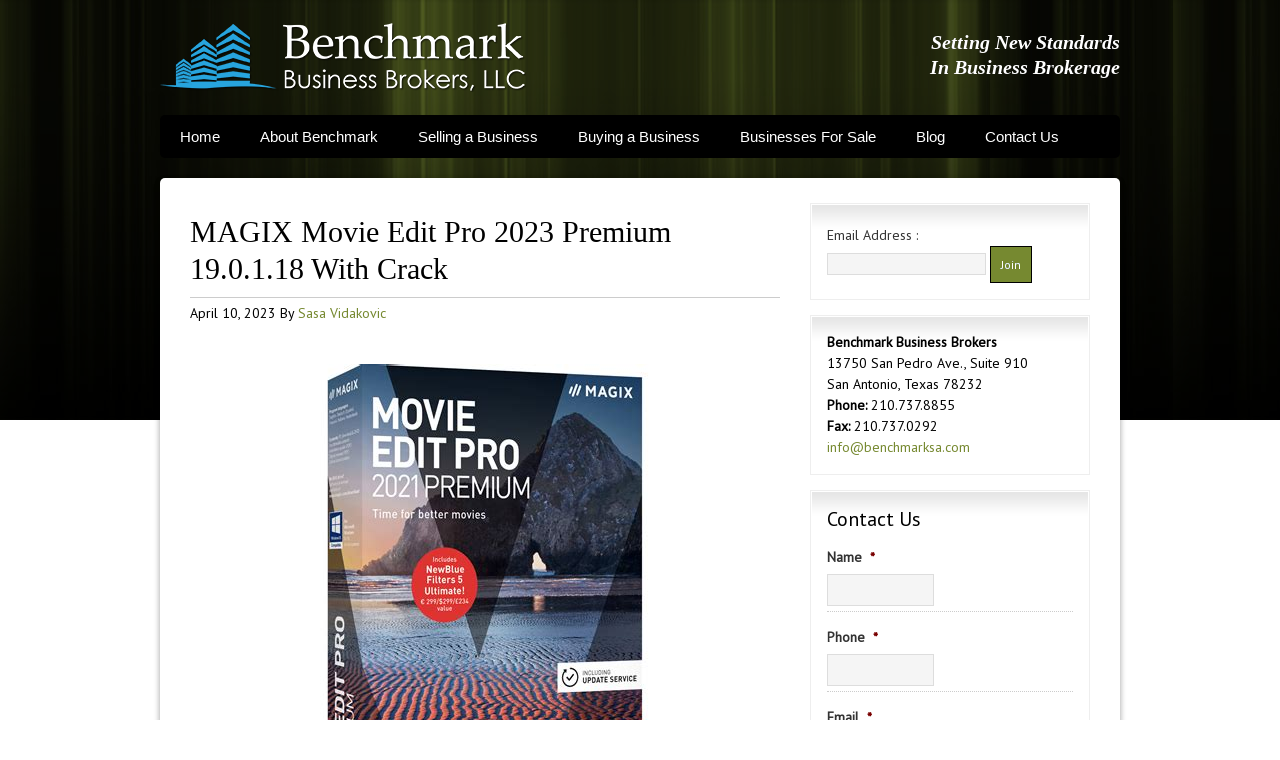

--- FILE ---
content_type: text/css
request_url: https://benchmarksa.com/wp-content/themes/agency/style.css?ver=2.0
body_size: 6753
content:
/*
    Theme Name: Agency Child Theme
	Theme URI: http://www.studiopress.com/themes/agency
	Description: Agency is a two or three column child theme created for the Genesis Framework.
    Author: StudioPress
    Author URI: http://www.studiopress.com/
 
    Version: 2.0
 
    Tags: black, blue, gray, silver, white, dark, one-column, two-columns, three-columns, left-sidebar, right-sidebar, fixed-width, custom-background, custom-header, custom-menu, featured-images, full-width-template, sticky-post, theme-options, threaded-comments
 
    Template: genesis
    Template Version: 1.8
 
	License: GNU General Public License v2.0 (or later)
	License URI: http://www.opensource.org/licenses/gpl-license.php
*/

/* Table of Contents

* Import Fonts
* Defaults
* Hyperlinks
* Body
* Wrap
* Header
* Image Header - Partial Width
* Image Header - Full Width
* Navigation Constants
* Header / Primary / Secondary Navigation
* Primary Navigation Extras
* Inner
* Home Welcome
* Home Slider
* Breadcrumb
* Taxonomy Description
* Content-Sidebar Wrap
* Content
* Column Classes
* Featured Post Grid
* Headlines
* Ordered / Unordered Lists
* Post Info
* Post Meta
* Author Box
* Sticky Posts
* Archive Page
* Images
* Post Navigation
* Primary / Secondary Sidebars
* Dropdowns
* Featured Page / Post
* User Profile
* Buttons
* Search Form
* eNews & Updates Widget
* Calendar Widget
* Footer Widgets
* Footer
* Comments
* Gravity Forms
* Agency Green
* Agency Orange
* Agency Red

*/


/* Import Fonts
------------------------------------------------------------ */
@import url(https://fonts.googleapis.com/css?family=PT+Sans);
@import url(https://fonts.googleapis.com/css?family=Lato:400,700,400italic,700italic);


/* Defaults
------------------------------------------------------------ */

body,
h1,
h2,
h2 a,
h2 a:visited,
h3,
h4,
h5,
h6,
p,
select,
textarea {
	color: #333;
	font-family: 'PT Sans', sans-serif;
	font-size: 15px;
	line-height: 1.5625;
	margin: 0;
	padding: 0;
	text-decoration: none;
}

blockquote,
input,
select,
textarea,
.author-box,
.sticky,
.taxonomy-description,
.wp-caption {
	background-color: #f5f5f5;
	border: 1px solid #ddd;
}

input,
label,
select,
textarea {
	color: #333;
	font-family: 'PT Sans', sans-serif;
	font-size: 14px;
}

li,
ol,
ul {
	margin: 0;
	padding: 0;
}

ol li {
	list-style-type: decimal;
}


/* Hyperlinks
------------------------------------------------------------ */

a,
a:visited {
	color: #084281;
	text-decoration: none;
}

a:hover {
	text-decoration: underline;
}

a img {
	border: none;
}


/* Body
------------------------------------------------------------ */

body {
	background-color: #f2f2f2;
}


/* Wrap
------------------------------------------------------------ */

#wrap {
background: url("https://benchmarksa.com/wp-content/uploads/2015/02/bg.png") repeat-x scroll 0 0 #fff;
}


/* Header
------------------------------------------------------------ */

#header {
	margin: 0 auto;
	min-height: 115px;
	overflow: hidden;
	text-shadow: 0px 0px #000;
	width: 100%;
}

.wrap {
	margin: 0 auto;
	width: 960px;
}

#title-area {
	float: left;
	min-height: 100px;
	overflow: hidden;
	padding: 15px 0 0;
	width: 160px;
}

#title {
	font-family: 'PT Sans', sans-serif;
	font-size: 60px;
	line-height: 1;
	margin: 0;
	text-transform: uppercase;
}

#title a,
#title a:hover {
	color: #fff;
	text-decoration: none;
}

#description {
	font-family: 'PT Sans', sans-serif;
	font-size: 14px;
	text-transform: uppercase;
}

p#description {
	color: #ccc;
}

#header .widget-area {
	float: right;
	padding: 30px 0 0;
	width: 580px;
}

#header .widget-area .widget_text {
	text-align: right;
}


/* Image Header - Partial Width
------------------------------------------------------------ */

.header-image #title-area {
	background: url(https://benchmarksa.com/wp-content/uploads/2015/01/benchmark-2.png) left center no-repeat;
}

.header-image #title-area,
.header-image #title,
.header-image #title a {
	display: block;
	float: left;
	height: 115px;
	overflow: hidden;
	padding: 0;
	text-indent: -9999px;
	width: 366px;
}

.header-image #description {
	display: block;
	overflow: hidden;
}


/* Image Header - Full Width
------------------------------------------------------------ */

.header-full-width #title-area,
.header-full-width #title,
.header-full-width #title a {
	width: 100%;
}


/* Navigation Constants
------------------------------------------------------------ */

li:hover ul ul,
li.sfHover ul ul {
	left: -9999px;
}

li:hover,
li.sfHover {
	position: static;
}

li a .sf-sub-indicator {
	position: absolute;
	text-indent: -9999px;
}


/* Header / Primary / Secondary Navigation
------------------------------------------------------------ */

.menu-primary,
.menu-secondary,
#header .menu {
	margin: 0;
	padding: 0;
	overflow: hidden;
	width: 100%;
}

#nav {
	background: #00254e;
}

#subnav .wrap {
	background: #000000;
	border-radius:5px;
}

#nav .wrap {
	margin: 0 auto;
	width: 960px;
}

.menu-primary li,
.menu-secondary li,
#header .menu li {
	float: left;
	list-style-type: none;
}

#header .menu {
	float: right;
	width: auto;
}

.menu-primary li a,
.menu-secondary li a,
#header .menu li a {
	color: #333;
	display: block;
	font-size: 15px;
	padding: 10px 20px;
	position: relative;
	font-family: "Century Gothic", CenturyGothic, AppleGothic, sans-serif;
	text-decoration: none;
}

.menu-primary li a {
	color: #ccc;
}

.menu-secondary li a {
	color: #ccc;
}

#header .menu li a:active,
#header .menu li a:hover,
#header .menu .current_page_item a,
#header .menu .current-cat a,
#header .menu .current-menu-item a {
	-moz-border-radius: 5px;
	-webkit-border-radius: 5px;
	background-color: #00254e;
	border-radius: 5px;
	color: #fff;
}

.menu-primary li a:active,
.menu-primary li a:hover,
.menu-primary .current_page_item a,
.menu-primary .current-cat a,
.menu-primary .current-menu-item a,
.menu-secondary li a:active,
.menu-secondary li a:hover,
.menu-secondary .current_page_item a,
.menu-secondary .current-cat a,
.menu-secondary .current-menu-item a {
	color: #fff;
}

.menu-primary li li a,
.menu-primary li li a:link,
.menu-primary li li a:visited,
.menu-secondary li li a,
.menu-secondary li li a:link,
.menu-secondary li li a:visited,
#header .menu li li a,
#header .menu li li a:link,
#header .menu li li a:visited {
	-moz-border-radius: 0;
	-webkit-border-radius: 0;
	background: none;
	border-bottom: 1px dotted #333;
	border-radius: 0;
	box-shadow: none;
	color: #ccc;
	font-size: 13px;
	padding: 5px;
	position: relative;
	text-transform: none;
	width: 138px;
}

.menu-primary li li:last-child a,
.menu-secondary li li:last-child a,
#header .menu li li:last-child a {
	border: none;
}

.menu-primary li li a:active,
.menu-primary li li a:hover,
.menu-secondary li li a:active,
.menu-secondary li li a:hover,
#header .menu li li a:active,
#header .menu li li a:hover {
	color: #fff;
}

.menu-primary li ul,
.menu-secondary li ul,
#header .menu li ul {
	-moz-border-radius: 5px;
	-webkit-border-radius: 5px;
	background-color: #000000;
	border-radius: 5px;
	height: auto;
	left: -9999px;
	margin: -5px 0 0;
	padding: 3px 10px 5px;
	position: absolute;
	width: 148px;
	z-index: 9999;
}

.menu-primary li ul a,
.menu-secondary li ul a,
#header .menu li ul a {
	width: 130px;
}

.menu-primary li ul ul,
.menu-secondary li ul ul,
#header .menu li ul ul {
	margin: -34px 0 0 149px;
}

ul.menu li:hover>ul,
ul.menu li.sfHover ul,
#header .menu li:hover>ul,
#header .menu li.sfHover ul {
	left: auto;
}


/* Primary Navigation Extras
------------------------------------------------------------ */

#nav li.right {
	color: #777;
	float: right;
	font-size: 14px;
	padding: 7px 15px 5px;
}

#nav li.right a {
	background: none;
	border: none;
	color: #777;
	display: inline;
	text-decoration: none;
}

#nav li.right a:hover {
	-moz-box-shadow: none;
	-webkit-box-shadow: none;
	box-shadow: none;
	color: #fff;
	text-decoration: none;
}

#nav li.search {
	padding: 0 10px;
}

#nav li.rss a {
	background: url(images/rss.png) no-repeat center left;
	margin: 0 0 0 10px;
	padding: 0 0 0 16px;
}

#nav li.twitter a {
	background: url(images/twitter-nav.png) no-repeat center left;
	padding: 0 0 0 20px;
}


/* Inner
------------------------------------------------------------ */

#inner {
	margin: 20px auto 0;
	width: 100%;
	clear: both;
}

.home #inner {
	margin: 30px auto 0;
}

.agency-landing #inner {
	margin: 20px auto;
	width: 800px;
}

#inner .wrap {
	-moz-box-sizing: border-box;
	-moz-border-radius: 5px;
	-webkit-border-radius: 5px;
	-webkit-box-shadow: 0 3px 6px rgba(0,0,0,0.16), 0 3px 6px rgba(0,0,0,0.23);
-moz-box-shadow: 0 3px 6px rgba(0,0,0,0.16), 0 3px 6px rgba(0,0,0,0.23);
-ms-box-shadow: 0 3px 6px rgba(0,0,0,0.16), 0 3px 6px rgba(0,0,0,0.23);
-o-box-shadow: 0 3px 6px rgba(0,0,0,0.16), 0 3px 6px rgba(0,0,0,0.23);
box-shadow: 0 3px 6px rgba(0,0,0,0.16), 0 3px 6px rgba(0,0,0,0.23);
	background-color: #fff;
	border-radius: 5px;
	box-sizing: border-box;
	padding: 25px 30px;
	overflow: hidden;
}

.home #inner .wrap {
	-moz-box-sizing: border-box;
	-moz-border-radius: 0px;
	-webkit-border-radius: 0px;
	-moz-box-shadow: 0 0px 0px #999;
	-webkit-box-shadow: 0 0px 0px #999;
	background-color: transparent;
	border-radius: 0px;
	box-shadow: 0 0px 0px #999;
	box-sizing: border-box;
	padding: 0px 0px;
	overflow: visible;
}


/* Home Welcome
------------------------------------------------------------ */

#home-welcome {
	
	padding: 40px 80px 120px;
}

#home-welcome,
#home-welcome p {
	color: #ccc;
	font-size: 18px;
	text-align: center;
	text-shadow: 0px 0px #000;
}


#featured-page-9 h4 {
text-align:center;
font-weight:bold;
font-family: Palatino, "Palatino Linotype", "Palatino LT STD", "Book Antiqua", Georgia, serif;
}

/* Home Slider
------------------------------------------------------------ */

#home-slider {
	width: 100%;
	margin-top: -140px;
}

#home-slider .wrap {
	-moz-border-radius: 5px;
	-webkit-border-radius: 5px;
	-moz-box-shadow: 0 1px 2px #999;
	-webkit-box-shadow: 0 1px 2px #999;
	background-color: #fff;
	border-radius: 5px;
	box-shadow: 0 1px 2px #999;
	margin: 0 auto 20px;
}

#home-slider p {
	padding: 0 0 25px;
}

.agency #genesis-responsive-slider {
	-webkit-font-smoothing: antialiased;
	border: none;
	margin: 5px;
	padding: 5px 0;
}

.agency .slide-excerpt {
	filter: alpha(opacity=100);
	margin: 0;
	padding: 22px 40px 22px 20px;
	opacity: 1.0;
	min-height: 252px;
}

html > body.agency .slide-excerpt-border {
	border: none;
	margin: 0;
	padding: 0;
}

.agency .slider-next, 
.agency .slider-previous {
	margin: 0 -40px;
}

.agency .flex-control-nav {
	margin: 20px 0;
}


/* Home
------------------------------------------------------------ */

#home,
#home-bottom {
	font-size: 14px;
	-moz-border-radius: 5px;
	-webkit-border-radius: 5px;
	-webkit-box-shadow: 0 3px 6px rgba(0,0,0,0.16), 0 3px 6px rgba(0,0,0,0.23);
-moz-box-shadow: 0 3px 6px rgba(0,0,0,0.16), 0 3px 6px rgba(0,0,0,0.23);
-ms-box-shadow: 0 3px 6px rgba(0,0,0,0.16), 0 3px 6px rgba(0,0,0,0.23);
-o-box-shadow: 0 3px 6px rgba(0,0,0,0.16), 0 3px 6px rgba(0,0,0,0.23);
box-shadow: 0 3px 6px rgba(0,0,0,0.16), 0 3px 6px rgba(0,0,0,0.23);
	background-color: #fff;
	border-radius: 5px;
	padding: 25px 30px;
	overflow: hidden;
}

#home p {
	font-size: inherit;
}

#home-bottom {
	margin: 24px 0 20px;
}

#home-bottom h2, 
#home-bottom h2 a {
	font-size: 20px;
}

#home-bottom h4 {
	font-size: 30px;
}

#home-bottom .wrap {
	width: auto;
}

.home-left {
	float: left;
	margin: 0 30px 0 0;
	width: 280px;
}

.home-middle {
	float: left;
	width: 280px;
}

.home-right {
	float: right;
	width: 280px;
}


/* Breadcrumb
------------------------------------------------------------ */

.breadcrumb {
	background: #ddd url(images/gradient.png) repeat-x;
	border-bottom: 1px solid #eee;
	font-size: 14px;
	margin: -25px -30px 20px;
	padding: 15px 30px;
}


/* Taxonomy Description
------------------------------------------------------------ */

.taxonomy-description {
	margin: 0 0 30px;
	padding: 10px;
}


/* Content-Sidebar Wrap
------------------------------------------------------------ */

#content-sidebar-wrap {
	float: left;
	width: 720px;
}

.agency-landing #content-sidebar-wrap,
.content-sidebar #content-sidebar-wrap,
.full-width-content #content-sidebar-wrap,
.sidebar-content #content-sidebar-wrap {
	width: 100%;
}

.sidebar-content-sidebar #content-sidebar-wrap,
.sidebar-sidebar-content #content-sidebar-wrap {
	float: right;
}


/* Content
------------------------------------------------------------ */

#content {
	float: left;
	padding: 0 0 20px;
	width: 410px;
}

.home #content {
	padding: 0 0 10px;
}

.content-sidebar #content,
.sidebar-content #content {
	width: 590px;
}

.sidebar-content #content,
.sidebar-sidebar-content #content {
	float: right;
}

.full-width-content #content {
	width: 100%;
}

blockquote {
	background: url(images/blockquote.png) no-repeat;
	border: none;
	margin: 5px 5px 20px;
	padding: 25px 30px 5px 70px;
}

blockquote p {
	color: #999;
	font-style: italic;
}

.post {
	margin: 0 0 40px;
}

.entry-content {
	overflow: hidden;
}

.entry-content p {
	margin: 0 0 25px;
}

p.subscribe-to-comments {
	margin: 20px 0 10px;
}

.clear {
	clear: both;
}

.clear-line {
	border-bottom: 1px solid #ddd;
	clear: both;
	margin: 0 0 25px;
}


/* Column Classes
------------------------------------------------------------ */

.five-sixths,
.four-fifths,
.four-sixths,
.one-fifth,
.one-fourth,
.one-half,
.one-sixth,
.one-third,
.three-fifths,
.three-fourths,
.three-sixths,
.two-fifths,
.two-fourths,
.two-sixths,
.two-thirds {
	float: left;
	margin: 0 0 20px;
	padding-left: 3%;
}

.one-half,
.three-sixths,
.two-fourths {
	width: 48%;
}

.one-third,
.two-sixths {
	width: 31%;
}

.four-sixths,
.two-thirds {
	width: 65%;
}

.one-fourth {
	width: 22.5%;
}

.three-fourths {
	width: 73.5%;
}

.one-fifth {
	width: 17.4%;
}

.two-fifths {
	width: 37.8%;
}

.three-fifths {
	width: 58.2%;
}

.four-fifths {
	width: 78.6%;
}

.one-sixth {
	width: 14%;
}

.five-sixths {
	width: 82%;
}

.first {
	clear: both;
	padding-left: 0;
}


/* Featured Post Grid
------------------------------------------------------------ */

.genesis-grid-even {
	float: right;
	padding: 0 0 15px;
	width: 48%;
}

.genesis-grid-odd {
	clear: both;
	float: left;
	padding: 0 0 15px;
	width: 48%;
}

.genesis-grid-even,
.genesis-grid-odd {
	margin: 0 0 20px;
}


/* Headlines
------------------------------------------------------------ */

h1,
h2,
h2 a,
h2 a:visited,
h3,
h4,
h5,
h6 {
	color: #333;
	font-family: 'PT Sans', sans-serif;
	font-weight: normal;
	margin: 0 0 10px;
	line-height: 1.25;
}

h1,
h2,
h2 a,
h2 a:visited {
	font-size: 30px;
}

.taxonomy-description h1,
.widget-area h2,
.widget-area h2 a {
	font-size: 14px;
	margin: 0 0 5px;
}

h2 a:hover {
	color: #084281;
	text-decoration: none;
}

h3 {
	font-size: 24px;
}

h4 {
	font-size: 20px;
}

.widget-area h4 {
	margin: 0 0 5px;
}

.widget-area h4 a {
	color: #333;
	text-decoration: none;
}

#footer-widgets h4 {
	background: none;
	border: none;
	margin: 0 0 5px;
	padding: 0;
}

#home-welcome h4 {
	color: #fff;
	font-size: 36px;
	line-height: 1;
	text-align: center;
}

h5 {
	font-size: 18px;
}

h6 {
	font-size: 16px;
}


/* Ordered / Unordered Lists
------------------------------------------------------------ */

.entry-content ol,
.entry-content ul {
	margin: 0;
	padding: 0 0 25px;
}

.entry-content ol {
	margin: 0;
}

.archive-page ul li,
.entry-content ul li {
	list-style-type: square;
	margin: 0 0 0 30px;
	padding: 0;
}

.entry-content ol li {
	margin: 0 0 0 35px;
}

.archive-page ul ul,
.entry-content ol ol,
.entry-content ul ul {
	padding: 0;
}


/* Post Info
------------------------------------------------------------ */

.post-info {
	font-size: 14px;
	margin: -5px 0 15px;
}


/* Post Meta
------------------------------------------------------------ */

.post-meta {
	border-top: 1px solid #ddd;
	clear: both;
	font-size: 14px;
	padding: 5px 0 0;
}


/* Author Box
------------------------------------------------------------ */

.author-box {
	background: url(images/widget.png) repeat-x;
	border: 1px solid #eee;
	margin: 0 0 40px;
	overflow: hidden;
}

.author-box p {
	font-size: 14px;
}

.author-box div {
	border: 1px solid #fff;
	padding: 15px;
}


/* Sticky Posts
------------------------------------------------------------ */

.sticky {
	margin: 0 0 40px;
	padding: 20px;
}


/* Archive Page
------------------------------------------------------------ */

.archive-page {
	float: left;
	padding: 20px 0 0;
	width: 45%;
}


/* Images
------------------------------------------------------------ */

img {
	height: auto;
	max-width: 100%;
}

.featuredpage img,
.featuredpost img {
	margin: 0 0 10px;
}

.avatar,
.post-image {
	background-color: #f5f5f5;
	border: 1px solid #ddd;
	padding: 4px;
}

.author-box .avatar {
	background-color: #fff;
	float: left;
	margin: 0 15px 0 0;
}

.post-image {
	margin: 0 10px 10px 0;
}

.comment-list li .avatar {
	background-color: #fff;
	float: right;
	margin: 0 0 0 10px;
	padding: 4px;
}

img.centered,
.aligncenter {
	display: block;
	margin: 0 auto 10px;
}

img.alignnone {
	display: inline;
	margin: 0 0 10px;
}

img.alignleft {
	display: inline;
	margin: 0 15px 10px 0;
}

img.alignright {
	display: inline;
	margin: 0 0 10px 15px;
}

.alignleft {
	float: left;
	margin: 0 15px 10px 0;
}

.alignright {
	float: right;
	margin: 0 0 10px 15px;
}

.wp-caption {
	padding: 5px;
	text-align: center;
}

p.wp-caption-text {
	font-size: 14px;
	margin: 5px 0;
}

.wp-smiley,
.wp-wink {
	border: none;
	float: none;
}

.gallery-caption {
}


/* Post Navigation
------------------------------------------------------------ */

.navigation {
	overflow: hidden;
	padding: 20px 0;
	width: 100%;
}

.navigation li {
	display: inline;
}

.navigation li a,
.navigation li.disabled,
.navigation li a:hover,
.navigation li.active a {
	background-color: #1357a7;
	border: 1px solid #052c58;
	color: #fff;
	font-family: 'PT Sans', sans-serif;
	font-size: 14px;
	padding: 5px 8px;
	text-decoration: none;
}

.navigation li a:hover,
.navigation li.active a {
	background-color: #084180;
	border: 1px solid #052c58;
	text-decoration: none;
}


/* Primary / Secondary Sidebars
------------------------------------------------------------ */

.sidebar {
	display: inline;
	float: right;
	font-size: 14px;
	width: 280px;
}

#sidebar-alt {
	float: left;
	width: 150px;
}

.sidebar-content #sidebar,
.sidebar-sidebar-content #sidebar {
	float: left;
}

.content-sidebar-sidebar #sidebar-alt {
	float: right;
}

.sidebar p {
	font-size: inherit;
	margin: 0 0 10px;
}

.sidebar .widget {
	background: url(images/widget.png) repeat-x;
	border: 1px solid #eee;
	margin: 0 0 15px;
}

.sidebar .widget-wrap {
	border: 1px solid #fff;
	padding: 15px;
}

.sidebar.widget-area ol ol,
.sidebar.widget-area ul ul {
	margin: 0 0 0 15px;
}

.sidebar.widget-area ul li {
	border-bottom: 1px dotted #ccc;
	list-style-type: none;
	margin: 0 0 5px;
	padding: 0 0 5px;
	word-wrap: break-word;
}


/* Dropdowns
------------------------------------------------------------ */

#cat,
.widget_archive select {
	-moz-border-radius: 3px;
	-webkit-border-radius: 3px;
	border-radius: 3px;
	display: inline;
	font-family: 'PT Sans', sans-serif;
	font-size: 12px;
	width: 100%;
}


/* Featured Page / Post
------------------------------------------------------------ */

.featuredpage,
.featuredpost {
	clear: both;
	margin: 0 0 15px;
	overflow: hidden;
}

.featuredpage .page,
.featuredpost .post {
	margin: 0 0 20px;
	overflow: hidden;
}

#footer-widgets .featuredpage .page,
#footer-widgets .featuredpost .post {
	margin: 0 0 10px;
	padding: 0;
}


/* User Profile
------------------------------------------------------------ */

.user-profile {
	overflow: hidden;
}


/* Buttons
------------------------------------------------------------ */

input[type="button"],
input[type="submit"],
#home-slider a.more-link {
	background: #1357a7;
	border: 1px solid #052c58;
	color: #fff;
	cursor: pointer;
	font-family: 'PT Sans', sans-serif;
	font-size: 14px;
	padding: 6px 7px;
	text-decoration: none;
	text-shadow: 0px 0px #47819b;
}

#home-slider a.more-link {
	-moz-border-radius: 5px;
	-webkit-border-radius: 5px;
	border-radius: 5px;
	font-size: 16px;
	padding: 8px 15px;
	display: block;
	clear: both;
	max-width: 50%;
	margin-top: 10px;
	text-align: center;
}

input:hover[type="button"],
input:hover[type="submit"],
#home-slider a.more-link:hover {
	background: #084180;
	border: 1px solid #052c58;
	text-decoration: none;
}


/* Search Form
------------------------------------------------------------ */

#header .searchform {
	float: right;
}

#nav .searchform {
	float: right;
}

.s {
	border: 1px solid #aaa;
	color: #666;
	font-family: 'PT Sans', sans-serif;
	font-size: 14px;
	margin: 0 -7px 0 0;
	padding: 6px 5px;
	width: 170px;
}

#nav .s {
	background-color: #fff;
}


/* eNews and Update Widget
------------------------------------------------------------ */

.enews #subbox {
	background-color: #f5f5f5;
	border: 1px solid #aaa;
	color: #666;
	font-family: 'PT Sans', sans-serif;
	font-size: 14px;
	margin: 0 -7px 0 0;
	padding: 6px 5px;
	width: 160px;
}

#footer-widgets .enews #subbox {
	margin: 0 -7px 0 0;
}


/* Calendar Widget
------------------------------------------------------------ */

#wp-calendar {
	width: 100%;
}

#wp-calendar caption {
	font-size: 12px;
	font-style: italic;
	padding: 2px 5px 0 0;
	text-align: right;
}

#wp-calendar thead {
	background-color: #f5f5f5;
	margin: 10px 0 0;
}

#wp-calendar td {
	background-color: #f5f5f5;
	padding: 2px;
	text-align: center;
}


/* Footer Widgets
------------------------------------------------------------ */

#footer-widgets {
	margin: 20px auto 0;
	width: 100%;
}

#footer-widgets .wrap {
	-moz-box-sizing: border-box;
	-moz-border-radius: 5px;
	-webkit-border-radius: 5px;
	background-color: #fff;
	border-radius: 5px;
	-webkit-box-shadow: 0 3px 6px rgba(0,0,0,0.16), 0 3px 6px rgba(0,0,0,0.23);
-moz-box-shadow: 0 3px 6px rgba(0,0,0,0.16), 0 3px 6px rgba(0,0,0,0.23);
-ms-box-shadow: 0 3px 6px rgba(0,0,0,0.16), 0 3px 6px rgba(0,0,0,0.23);
-o-box-shadow: 0 3px 6px rgba(0,0,0,0.16), 0 3px 6px rgba(0,0,0,0.23);
box-shadow: 0 3px 6px rgba(0,0,0,0.16), 0 3px 6px rgba(0,0,0,0.23);
	box-sizing: border-box;
	clear: both;
	font-size: 14px;
	overflow: hidden;
	padding: 25px 30px 10px;
}

#footer-widgets .widget {
	background: none;
	border: none;
	margin: 0 0 15px;
	padding: 0;
}

#footer-widgets p {
	font-size: inherit;
	margin: 0 0 10px;
}

#footer-widgets ul {
	margin: 0;
}

#footer-widgets ul li {
	border-bottom: 1px dotted #ccc;
	list-style-type: none;
	margin: 0 0 5px;
	padding: 0 0 5px;
	word-wrap: break-word;
}

#footer-widgets #wp-calendar thead,
#footer-widgets #wp-calendar td {
	background: none;
}

#footer-widgets .widget {
	margin: 0 0 15px;
}

.footer-widgets-1 {
	float: left;
	margin: 0 30px 0 0;
	width: 280px;
}

.footer-widgets-2 {
	float: left;
	width: 280px;
}

.footer-widgets-3 {
	float: right;
	width: 280px;
}


/* Footer
------------------------------------------------------------ */

#footer {
	clear: both;
	font-size: 14px;
	margin: 0 auto;
	text-shadow: 1px 1px #fff;
	width: 100%;
}

#footer .wrap {
	-moz-box-sizing: border-box;
	overflow: hidden;
	padding: 25px 10px;
	box-sizing: border-box;
}

#footer p {
	font-size: 14px;
}

#footer a,
#footer a:visited {
	color: #333;
}

#footer a:hover {
	color: #5397b4;
	text-decoration: none;
}

#footer .gototop {
	float: left;
	width: 20%;
}

#footer .creds {
	float: right;
	text-align: right;
	width: 75%;
}


/* Comments
------------------------------------------------------------ */

#comments,
#respond {
	margin: 0 0 30px;
}

#author,
#comment,
#email,
#url {
	background: #eee;
	border: 1px solid #ddd;
	margin: 10px 5px 0 0;
	padding: 5px;
	width: 250px;
}

#comment {
	height: 150px;
	margin: 10px 0 15px;
	width: 98%;
}

#comments ol,
#pings ol {
	padding: 0;
}

#comments .navigation {
	display: none;
}

.ping-list {
	margin: 0 0 40px;
}

.comment-list ol,
.ping-list ol {
	margin: 0;
	padding: 10px;
}

.comment-list li,
.ping-list li {
	background: url(images/widget.png) repeat-x;
	border: 1px solid #eee;
	list-style: none;
	margin: 0 0 20px;
	padding: 0;
}

.comment-list li ul li {
	border-left: none;
	border-right: none;
	list-style-type: none;
	margin: 0;
	padding: 0;
}

.comment-list p,
.ping-list p {
	margin: 10px 5px 10px 0;
	padding: 0;
	text-transform: none;
}

.comment-list ul.children li.comment {
	background-color: #fff;
	border-bottom: none;
	border-left: none;
	border-right: none;
}

.comment-list cite,
.ping-list cite {
	font-style: normal;
}

.commentmetadata {
	font-weight:normal;
}

.comment-author {
	border: 1px solid #fff;
	border-bottom: none;
	padding: 15px 15px 0;
}

.comment-meta {
	border-left: 1px solid #fff;
	border-right: 1px solid #fff;
	padding: 0 15px 10px;
}

.comment-content {
	padding: 0 15px;
}

.reply {
	font-weight: normal;
	overflow: hidden;
	padding: 0 15px 10px;
}

.alt,
.depth-1,
.even {
	border: 1px solid #ddd;
}


/* Gravity Forms
------------------------------------------------------------ */

div.gform_wrapper input,
div.gform_wrapper select,
div.gform_wrapper textarea {
	color: #666;
	font-family: 'PT Sans', sans-serif;
	font-size: 14px !important;
	padding: 6px 5px !important;
}

div.gform_footer input.button {
	border: 1px solid #6297ad;
	color: #fff;
	font-weight: normal;
}

div.gform_wrapper .ginput_complex label {
	font-size: 12px;
}

div.gform_wrapper li,
div.gform_wrapper form li {
	margin: 0 0 10px;
}

div.gform_wrapper .gform_footer {
	border: none;
	margin: 0;
	padding: 0;
}


/* Agency Green
------------------------------------------------------------ */

.agency-green h2,
.agency-green h2 a,
.agency-green h2 a:visited {
	color: #333;
}

.agency-green a,
.agency-green a:visited,
.agency-green h2 a:hover,
.agency-green #footer a:hover {
	color: #5caa66;
}

.agency-green div.gform_footer input.button,
.agency-green input[type="button"],
.agency-green input[type="submit"],
.agency-green .navigation li a,
.agency-green .navigation li.disabled,
.agency-green .navigation li a:hover,
.agency-green .navigation li.active a,
.agency-green #home-slider a.more-link {
	background: url(images/green/button.png) 0 0;
	border: 1px solid #69a571;
	text-shadow: 1px 1px #4f9259;
}

.agency-green div.gform_footer input.button:hover,
.agency-green input:hover[type="button"],
.agency-green input:hover[type="submit"],
.agency-green .navigation li a:hover,
.agency-green .navigation li.active a,
.agency-green #home-slider a.more-link:hover {
	background: url(images/green/button.png) 0 -40px;
	border: 1px solid #69a571;
}


/* Agency Orange
------------------------------------------------------------ */

.agency-orange h2,
.agency-orange h2 a,
.agency-orange h2 a:visited {
	color: #333;
}

.agency-orange a,
.agency-orange a:visited,
.agency-orange h2 a:hover,
.agency-orange #footer a:hover {
	color: #d78a47;
}

.agency-orange div.gform_footer input.button,
.agency-orange input[type="button"],
.agency-orange input[type="submit"],
.agency-orange .navigation li a,
.agency-orange .navigation li.disabled,
.agency-orange .navigation li a:hover,
.agency-orange .navigation li.active a,
.agency-orange #home-slider a.more-link {
	background: url(images/orange/button.png) 0 0;
	border: 1px solid #cb8f5b;
	text-shadow: 1px 1px #be7d40;
}

.agency-orange div.gform_footer input.button:hover,
.agency-orange input:hover[type="button"],
.agency-orange input:hover[type="submit"],
.agency-orange .navigation li a:hover,
.agency-orange .navigation li.active a,
.agency-orange #home-slider a.more-link:hover {
	background: url(images/orange/button.png) 0 -40px;
	border: 1px solid #cb8f5b;
}


/* Agency Red
------------------------------------------------------------ */

.agency-red h2,
.agency-red h2 a,
.agency-red h2 a:visited {
	color: #333;
}

.agency-red a,
.agency-red a:visited,
.agency-red h2 a:hover,
.agency-red #footer a:hover {
	color: #ba4b4f;
}

.agency-red div.gform_footer input.button,
.agency-red input[type="button"],
.agency-red input[type="submit"],
.agency-red .navigation li a,
.agency-red .navigation li.disabled,
.agency-red .navigation li a:hover,
.agency-red .navigation li.active a,
.agency-red #home-slider a.more-link {
	background: url(images/red/button.png) 0 0;
	border: 1px solid #b15c5f;
	text-shadow: 1px 1px #a04142;
}

.agency-red div.gform_footer input.button:hover,
.agency-red input:hover[type="button"],
.agency-red input:hover[type="submit"],
.agency-red .navigation li a:hover,
.agency-red .navigation li.active a,
.agency-red #home-slider a.more-link:hover {
	background: url(images/red/button.png) 0 -40px;
	border: 1px solid #b15c5f;
}


/* Responsive Design
------------------------------------------------------------ */

@media only screen and (max-width: 960px) {

#home-welcome {
display:none;
}

#home-slider {
margin-top:0;
}

	body,
	.archive-page,
	.content-sidebar #content,
	.content-sidebar-sidebar #content,
	.footer-widgets-1,
	.footer-widgets-2,
	.footer-widgets-3,
	.full-width-content #content,
	.home-left,
	.home-middle,
	.home-right,
	.sidebar,
	.sidebar-content #content,
	.sidebar-content-sidebar #content,
	.sidebar-sidebar-content #content,
	#content-sidebar-wrap,
	#footer .creds,
	#footer .gototop,
	#footer-widgets .wrap,
	#header .widget-area,
	#nav .wrap,
	#sidebar-alt,
	#title-area,
	#wrap,
	.wrap {
		width: 100%;
	}

	.agency #header {
		background-position: top center;
	}
	
	#header .widget-area {
		padding: 10px 0 0;
	}
	
	.menu-primary,
	.menu-secondary,
	#header ul.menu,
	#header .searchform,
	#description,
	#footer .creds,
	#footer .gototop,
	#title,
	#title-area {
		float: none;
		text-align: center;
	}
	
	.menu-primary li,
	.menu-secondary li,
	#header ul.menu li {
		display: inline-block;
		float: none;
	}

	.menu li.right,
	.flex-direction-nav li .next {
		display: none;
	}

	.menu-primary li li,
	.menu-secondary li li,
	#header ul.menu li li {
		text-align: left;
	}

	#footer-widgets .wrap {
		padding: 20px;
		width: auto;
	}
	
	.footer-widgets-1,
	.footer-widgets-2,
	.footer-widgets-3,
	.home-left,
	.home-middle,
	.home-right {
		margin: 0;
	}

}

@media only screen and (max-width: 800px) {

#header .widget-area .widget_text {
text-align:left;
margin-left:10px;
}

	.easingsliderpro-slide-content h3 {
margin-top:10px !important;
font-size:18px;
}
	#title {
		font-size: 48px;
	}

	#home-welcome {
		overflow: hidden;
		padding: 10px 20px;
	}
	
	#home-welcome h4 {
		font-size: 24px;
	}
	
	#home-welcome,
	#home-welcome p {
		font-size: 14px;
	}

	.agency .slide-excerpt,
	.breadcrumb {
		display: none;
	}

	.five-sixths,
	.four-fifths,
	.four-sixths,
	.one-fifth,
	.one-fourth,
	.one-half,
	.one-sixth,
	.one-third,
	.three-fifths,
	.three-fourths,
	.three-sixths,
	.two-fifths,
	.two-fourths,
	.two-sixths,
	.two-thirds {
		padding: 0;
		width: 100%;
	}

	.flex-direction-nav {
		display: none;
	}

}

@media only screen and (max-width: 700px) {
.easingsliderpro-slide-content h3 {
margin-top:0 !important;
}

.easingsliderpro-slide-content a.sliderbutton {
padding:8px 12px !important;
}
}

@media only screen and (max-width: 500px) { 
.easingsliderpro-slide-content {
display:none;
}
}
/* Extra CSS*/

#text-12 h4.widgettitle {
text-align:center;
}

#simple-social-icons-3 {
background:none;
border:none;
}

.widget-area h2 {
font-weight:700;
font-style:italic;
font-family: Palatino, "Palatino Linotype", "Palatino LT STD", "Book Antiqua", Georgia, serif;
font-size:20px;
color:#ffffff;
}

.easingsliderpro-slide-content h3 {
font-weight:700;
font-family: 'Lato', sans-serif;
color:#fff;
text-align:center;
padding:5px;
background:rgba(0,0,0,0.8);
margin-top:35px;
}



.easingsliderpro-slide-content a.sliderbutton {
	-moz-box-shadow: 0px 1px 0px 0px #4d571f !important;
	-webkit-box-shadow: 0px 1px 0px 0px #4d571f !important;
	box-shadow: 0px 1px 0px 0px #4d571f !important;
	background:-webkit-gradient(linear, left top, left bottom, color-stop(0.05, #768930), color-stop(1, #5a6624)) !important;
	background:-moz-linear-gradient(top, #768930 5%, #5a6624 100%) !important;
	background:-webkit-linear-gradient(top, #768930 5%, #5a6624 100%) !important;
	background:-o-linear-gradient(top, #768930 5%, #5a6624 100%) !important;
	background:-ms-linear-gradient(top, #768930 5%, #5a6624 100%) !important;
	background:linear-gradient(to bottom, #768930 5%, #5a6624 100%) !important;
	filter:progid:DXImageTransform.Microsoft.gradient(startColorstr='#768930', endColorstr='#5a6624',GradientType=0) !important;
	background-color:#768930 !important;
	-moz-border-radius:6px !important;
	-webkit-border-radius:6px !important;
	border-radius:6px !important;
	border:1px solid #4d571f !important;
	display:inline-block !important;
	cursor:pointer !important;
	color:#ffffff !important;
	font-size:15px !important;
	font-weight:700 !important;
	padding:8px 24px !important;
	text-decoration:none !important;
	text-shadow:0px 1px 0px #000000 !important;
line-height: 20px !important;
text-align:center;
font-family: 'Lato', sans-serif;
}
.easingsliderpro-slide-content a.sliderbutton:hover {
	background:-webkit-gradient(linear, left top, left bottom, color-stop(0.05, #5a6624), color-stop(1, #768930)) !important;
	background:-moz-linear-gradient(top, #5a6624 5%, #768930 100%) !important;
	background:-webkit-linear-gradient(top, #5a6624 5%, #768930 100%) !important;
	background:-o-linear-gradient(top, #5a6624 5%, #768930 100%) !important;
	background:-ms-linear-gradient(top, #5a6624 5%, #768930 100%) !important;
	background:linear-gradient(to bottom, #5a6624 5%, #768930 100%) !important;
	filter:progid:DXImageTransform.Microsoft.gradient(startColorstr='#5a6624', endColorstr='#768930',GradientType=0) !important;
	background-color:#5a6624 !important;
}
.easingsliderpro-slide-content a.sliderbutton:active {
	position:relative !important;
	top:1px !important;
}

.page-template-page_blog .post_thumbnail, .single .post_thumbnail, .archive .post_thumbnail  {
display:none;
}

h1.entry-title {
padding: 10px 0 10px;
border-bottom: 1px solid #ccc;
font-family: Palatino, "Palatino Linotype", "Palatino LT STD", "Book Antiqua", Georgia, serif;
}

h2.entry-title a, #footer-widgets h4 {
font-family: Palatino, "Palatino Linotype", "Palatino LT STD", "Book Antiqua", Georgia, serif;
}


--- FILE ---
content_type: text/css
request_url: https://benchmarksa.com/wp-content/plugins/dealtrax/css/listings-2.css?ver=6.8.3
body_size: 1335
content:
/*
 * button
 */
input[type="submit"], input[type="submit"]:hover,  .button {
	background: #4479BA;
	text-decoration: none !important;
	color: #FFF !important;
	cursor: pointer;
	padding: 8px 10px;
	line-height: 19px;
	font-size: 12px;
	margin-right: 5px;
}

/** listings **/
.listings a, .listing_profile a:visited {
  color: #000000;
}


.listings, .listing_profile {
  font-family: 'Droid Sans', sans-serif;
  font-size: 14px;
}

.listings p, .listing select, .listing textarea, .listing_profile p, .listing_profile select, .listing_profile textarea {
  font-family: 'Droid Sans', sans-serif;
}


.listings .listing {
  border: 1px solid #AAA;
  font-size: 14px;
  padding: 5px;
  background: #EEE;
  margin-bottom: 5px;
}

.listings .listing .clearfix {
  clear: both;
}

.listings .listing .leftcol {
  float: left;
  width: 70%;
}

.listings .listing .rightcol {
  float: right;
  width: 30%;
}

.listings .listing .leftcol span.label {
  width: 120px;
  display: inline-block;
}

.listings .listing .rightcol span.label {
  width: 100px;
  display: inline-block;
}

.listings .listing .business-desc {
  display: block;
  margin-bottom: 5px;
}

.listings .listing .listing-options {
  margin-top: 5px;
}

.listings .listing img {
  width: 150px;
  float: left;
}

.listings .listing p {
  margin-top:0;
  padding-top:0;
}

/** listing profile **/
.listing_profile {
  margin-top: 5px;
}


.listing_profile .main-title {
    font-weight: bold;
    font-size: 20px;
    text-transform: uppercase;
    line-height: 100%;
}

.listing_profile .sub-title {
    font-weight: bold;
    font-size: 20px;
    text-transform: uppercase;
}

.listing_profile .label:first-of-type {
    display: inline-block;
}

.listing_profile .label {
    display: inline-block;
    width: 170px;
    font-size: 12px;
    line-height: 25px;
    font-weight: bold;
}

.listing_profile {
    font-size: 12px;
}

.listing_profile .heading {
	font-size: 1.5em;
	font-weight: bold;
	z-index: -2;
	display: block;
	height: 100%;
	background: #eaecf6;
	overflow: hidden;
	width: auto;
	padding: 5px;
	margin: 0 5px 10px 0;
}

.listing_profile img {
    width: 250px;
}

.infoDiv {
	display: inline-block;
	float: right;
	-webkit-border-radius: 6px;
	-moz-border-radius: 6px;
	border-radius: 6px;
	background: #eaecf6;
	overflow: hidden;
	padding: 3px 5px;
  width: auto;
  padding: 35px;
  margin: 0 5px 10px 0;
  color: #000000;
}

.infoDiv .button.button-link {
  background: #4479BA;
}

.infoDiv .button.button-link div {
  min-width: 100px;
  max-width: 250px;
  font-size: 12px;
}

.infoSection {
	max-width: 250px;
}

.brokerheading {
	padding: 7px 0 7px;
	font-size: 1.5em;
	font-weight: bold;
	z-index: -2;
	display: block;
	height: 100%;
}

.cityheading
{
	font-size:16px;
	margin-top:5px;
}

.infoSectionLabel {
	font-weight: bold;
	margin-right: 15px;
}

.info-contact-fields {
	float: right;
	margin-right: -3px;
}

span.text_area {
    display: inline-block;
    width: 55%;
    vertical-align: top;
    margin-bottom: 5px;
    padding-top: 3px;
}

span.text_area.short_text {
	width: 30%;
}

.listing_profile p {
    margin-top:0;
    padding-top:0;
}

.listing_profile img {
    border-left: 10px;
    border-bottom: 10px;
}

.listing-title-link {
    color: #333;
    font-weight: bold;
}

.goback {
    color: #1982D1;
    font-size: 12px;
}

ul.pageNav li {
    display: inline;
    margin-right: 7px;
    color: #1982D1;
}

ul.pageNav {
    padding: 0;
    margin: 0;
}

ul.pageNav li.currentPage {
    font-weight: bold;
}

.listing:nth-of-type(even) {
    background: #F5F5F5;
}

.business-desc-value p:after {
    content: '...';
}

.listing {
    /*height: 240px;*/
    height: auto;
    position: relative;
}

.businessform
{
	margin-top:10px;
	margin-left:90px;
}

.listing-options {
}

.listing-title-link {
    width: 310px;
    display: inline-block;
    position: absolute;

}

.text_area p
{
font-size: 12px;
}

.listings .listing .rightcol {
    margin-top: 21px;
}

/**Changes**/
.listings .listing img {
    float: none;
}

.listings .listing .img-holder {
    float: left;
	-webkit-border-radius: 6px;
	-moz-border-radius: 6px;
	border-radius: 6px;
	background: #fff;
	overflow: hidden;
	padding:10px;
	width: auto;
	margin: 0 5px 10px 10px;
}

.listings .listing .top-content {
    float: left;
    width: 700px;
}

.listings .listing .title-holder {
    display: block;
    margin-bottom: 6px;
    font-size: 16px;
}

.listings .listing .title-holder span {
    display: block;
    float: left;
    margin-right: 10px;
    width: 111px;
}

.listings .listing .title-holder a.listing-title-link {
    display: block;
    float: left;
    position: static;
    width: 425px;
    font-weight: bold;
    text-decoration: none;
}

.listings .listing .title-holder a.listing-title-link:hover {
    text-decoration: underline;
}

.listings .listing .leftcol {
    width: 60%;
}

.listings .listing .rightcol {
    margin-top: 0px;
    width: 40%;
}

.descriptionlisting {
	-webkit-border-radius: 6px;
	-moz-border-radius: 6px;
	border-radius: 6px;
	background: #FFFFFF ;
	padding:10px;
	margin:10px;
	font-size: 14px;
}

.listing .business-desc-value {
	display: block;
	margin-bottom: 0px;
}

.search-widget {
    margin-bottom: 20px;
    padding: 10px;
    border-bottom: 1px dotted #DDD;
}

.search-widget h4 {
    font-weight: bold;
    margin-bottom: 10px;
}

.search-widget .search-label {
    display: inline-block;
    width: 200px;
}

.sendtoprinter {
	visibility:hidden;
}

/*
 * Search listings
 */
.clear {
	clear: both;
}

.search-container {
	height: auto;
}

.search-container input[type='text'], .search-container select {
	max-width: 250px;
}

.search-left {
	float: left;
	width: 50%;
}

.search-right {
	float: right;
	width: 50%;
}

.search-buttons-links {
	float: right;
	width: 50%;
}

.search-label {
	float: left;
	width: 50%;
}

.search-field {
	float: right;
	width: 50%;
}

.search-field-inline {
	display: inline-block;
}

.search-field-inline label {
	clear: both;
}

.dt__scroll-text {
  overflow: hidden;
  height: 450px;
}

.dt__featured-item-box {
  overflow: hidden;
  clear: both;
  height: 450px;
  color: #000;
}

.dt__featured-item-box label {
  font-weight: bold;
}

.dt__featured-item-box label:after {
  content: ': ';
}

.dt__featured-item-box .photo img {
  width: 250px;
}

.dt__featured-item-box .learn-more {
  float: right;
  margin-top: 5px;
}


--- FILE ---
content_type: application/javascript
request_url: https://benchmarksa.com/wp-content/plugins/dealtrax/lib/quickpager.js?ver=6.8.3
body_size: 467
content:
//-------------------------------------------------
//		Quick Pager jquery plugin
//		www.geckonewmedia.com
//-------------------------------------------------

(function(jQuery) {

	jQuery.fn.quickPager = function(options) {

		var defaults = {
					pageSize: 10,
					currentPage: 1,
					holder: ""
				};
		var options = jQuery.extend(defaults, options);

		//leave this
		var selector = jQuery(this);
		var totalRecords = jQuery(this).children().length;
		var pageCounter = 1;

		selector.children().each(function(i){
			if(i < pageCounter*options.pageSize && i >= (pageCounter-1)*options.pageSize) {
				jQuery(this).addClass("page"+pageCounter);
			} else {
				jQuery(this).addClass("page"+(pageCounter+1));
				pageCounter ++;
			}
		});

		//show/hide the appropriate regions
		selector.children().hide();
		jQuery(".page"+options.currentPage).show();

		//first check if there is more than one page. If so, build nav
		if(pageCounter > 1) {

			//Build pager navigation
			var pageNav = '<ul class="pageNav">';
			for (i=1;i<=pageCounter;i++){

				if (i==options.currentPage) {
					pageNav += '<li class="currentPage"><a rel="'+i+'" href="#">'+i+'</a></li>';
				} else {
					pageNav += '<li class="pageNav'+i+'"><a rel="'+i+'" href="#">'+i+'</a></li>';
				}
			}

			pageNav += "</ul>";

			if(options.holder == "") {
				selector.after(pageNav);
			} else {
				jQuery(options.holder).append(pageNav);
			}

			//pager navigation behaviour
			jQuery(".pageNav a").live("click", function() {
				//grab the REL attribute 
				var clickedLink = jQuery(this).attr("rel");
				options.currentPage = clickedLink;
				//remove current current (!) page
				jQuery(options.holder+" li.currentPage").removeClass("currentPage");
				//Add current page highlighting
				jQuery(this).parent("li").addClass("currentPage");
				//hide and show relevant links
				selector.children().hide();
				selector.find(".page"+clickedLink).show();

				// scroll to the top of the page
				jQuery('html, body').animate({scrollTop: 0});
				return false;
			});

		}
	}
})(jQuery);
